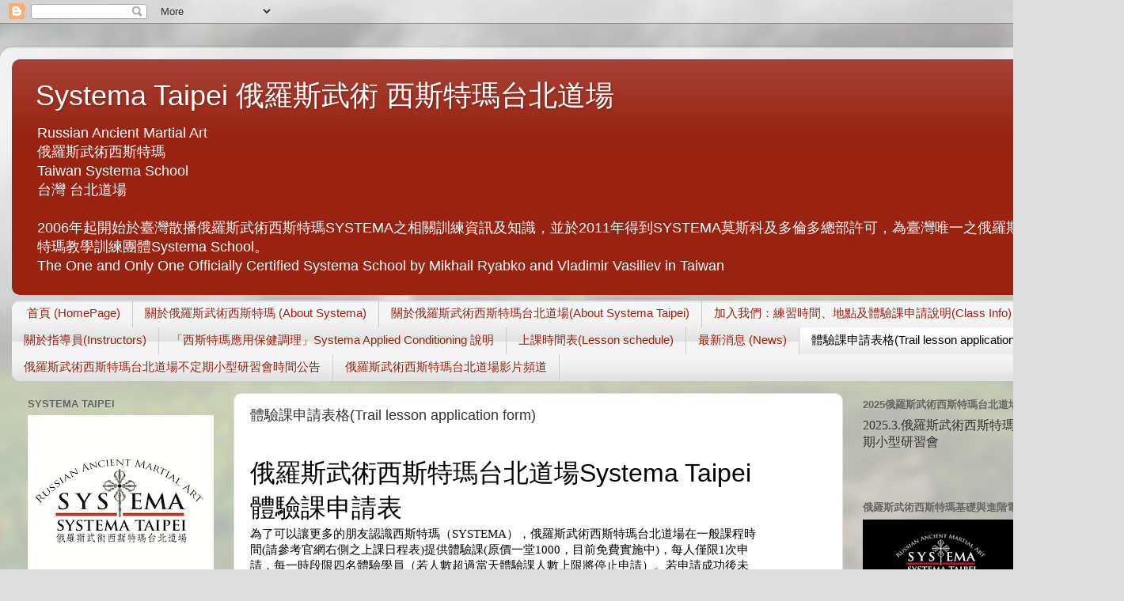

--- FILE ---
content_type: text/html; charset=UTF-8
request_url: https://www.systemataipei.com/b/stats?style=BLACK_TRANSPARENT&timeRange=ALL_TIME&token=APq4FmBVRZI3VUTdm8JiWXMpou9lgQYH5KiMb4JKWaDzEtdfrF7FPb1wNYJnQOZZ9z4VFzdUNOwt6MElbSrLVt4AaYl5dXF7Bg
body_size: 45
content:
{"total":552567,"sparklineOptions":{"backgroundColor":{"fillOpacity":0.1,"fill":"#000000"},"series":[{"areaOpacity":0.3,"color":"#202020"}]},"sparklineData":[[0,26],[1,33],[2,100],[3,58],[4,58],[5,80],[6,39],[7,17],[8,35],[9,19],[10,27],[11,21],[12,30],[13,25],[14,38],[15,46],[16,87],[17,56],[18,38],[19,25],[20,38],[21,20],[22,24],[23,50],[24,42],[25,33],[26,37],[27,37],[28,58],[29,22]],"nextTickMs":109090}